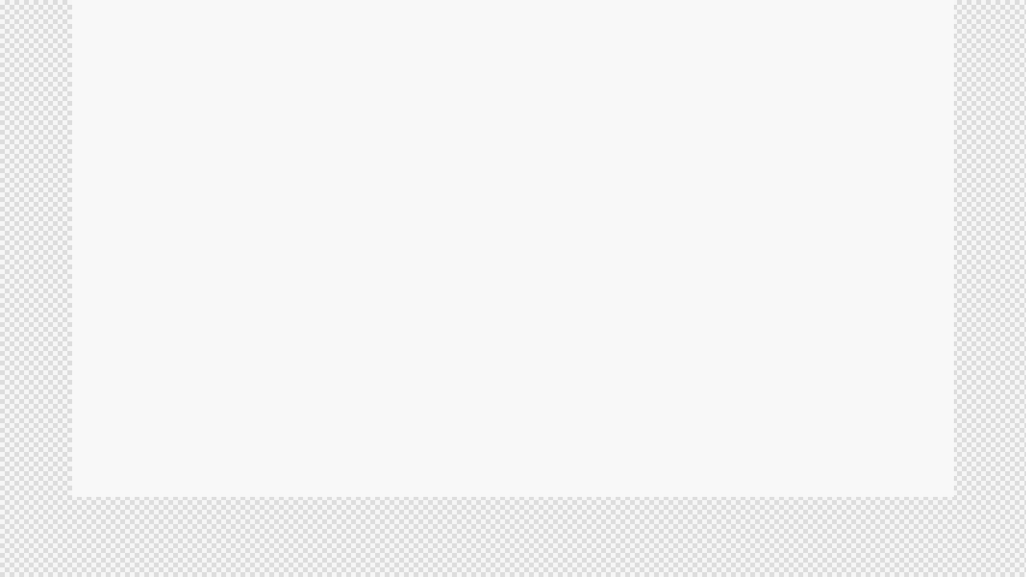

--- FILE ---
content_type: text/css
request_url: https://www.cfi-info.com/wp-content/themes/legrand/skins/default/css/__custom.css
body_size: 54741
content:
/* ATTENTION! This file was generated automatically! Don&#039;t change it!!!
----------------------------------------------------------------------- */
:root{--theme-var-page_width:1290px;--theme-var-page_boxed_extra:60px;--theme-var-page_fullwide_max:1920px;--theme-var-page_fullwide_extra:60px;--theme-var-sidebar_width:410px;--theme-var-grid_gap:30px;--theme-var-rad:0px;--theme-var-sidebar_proportional:1;--theme-var-rad_koef:0;--theme-var-sidebar_prc:0.31782945736434;--theme-var-sidebar_gap_prc:0.031007751937984;--theme-var-sidebar_gap_width:40px}:root{--theme-font-p_font-family:"DM Sans",sans-serif;--theme-font-p_font-size:1rem;--theme-font-p_line-height:1.647em;--theme-font-p_font-weight:400;--theme-font-p_font-style:normal;--theme-font-p_text-decoration:inherit;--theme-font-p_text-transform:none;--theme-font-p_letter-spacing:0px;--theme-font-p_margin-top:0em;--theme-font-p_margin-bottom:1.57em;--theme-font-post_font-family:inherit;--theme-font-post_font-size:inherit;--theme-font-post_line-height:inherit;--theme-font-post_font-weight:inherit;--theme-font-post_font-style:inherit;--theme-font-post_text-decoration:inherit;--theme-font-post_text-transform:inherit;--theme-font-post_letter-spacing:inherit;--theme-font-post_margin-top:inherit;--theme-font-post_margin-bottom:inherit;--theme-font-h1_font-family:"DM Sans",sans-serif;--theme-font-h1_font-size:3.353rem;--theme-font-h1_line-height:1em;--theme-font-h1_font-weight:700;--theme-font-h1_font-style:normal;--theme-font-h1_text-decoration:none;--theme-font-h1_text-transform:none;--theme-font-h1_letter-spacing:-1.8px;--theme-font-h1_margin-top:1.12em;--theme-font-h1_margin-bottom:0.4em;--theme-font-h2_font-family:"DM Sans",sans-serif;--theme-font-h2_font-size:2.765rem;--theme-font-h2_line-height:1.021em;--theme-font-h2_font-weight:700;--theme-font-h2_font-style:normal;--theme-font-h2_text-decoration:none;--theme-font-h2_text-transform:none;--theme-font-h2_letter-spacing:-1.4px;--theme-font-h2_margin-top:0.79em;--theme-font-h2_margin-bottom:0.45em;--theme-font-h3_font-family:"DM Sans",sans-serif;--theme-font-h3_font-size:2.059rem;--theme-font-h3_line-height:1.086em;--theme-font-h3_font-weight:700;--theme-font-h3_font-style:normal;--theme-font-h3_text-decoration:none;--theme-font-h3_text-transform:none;--theme-font-h3_letter-spacing:-1px;--theme-font-h3_margin-top:1.15em;--theme-font-h3_margin-bottom:0.63em;--theme-font-h4_font-family:"DM Sans",sans-serif;--theme-font-h4_font-size:1.647rem;--theme-font-h4_line-height:1.214em;--theme-font-h4_font-weight:700;--theme-font-h4_font-style:normal;--theme-font-h4_text-decoration:none;--theme-font-h4_text-transform:none;--theme-font-h4_letter-spacing:-0.5px;--theme-font-h4_margin-top:1.44em;--theme-font-h4_margin-bottom:0.62em;--theme-font-h5_font-family:"DM Sans",sans-serif;--theme-font-h5_font-size:1.412rem;--theme-font-h5_line-height:1.208em;--theme-font-h5_font-weight:700;--theme-font-h5_font-style:normal;--theme-font-h5_text-decoration:none;--theme-font-h5_text-transform:none;--theme-font-h5_letter-spacing:-0.5px;--theme-font-h5_margin-top:1.55em;--theme-font-h5_margin-bottom:0.8em;--theme-font-h6_font-family:"DM Sans",sans-serif;--theme-font-h6_font-size:1.118rem;--theme-font-h6_line-height:1.474em;--theme-font-h6_font-weight:700;--theme-font-h6_font-style:normal;--theme-font-h6_text-decoration:none;--theme-font-h6_text-transform:none;--theme-font-h6_letter-spacing:-0.6px;--theme-font-h6_margin-top:1.75em;--theme-font-h6_margin-bottom:1.1em;--theme-font-logo_font-family:"DM Sans",sans-serif;--theme-font-logo_font-size:1.7rem;--theme-font-logo_line-height:1.25em;--theme-font-logo_font-weight:700;--theme-font-logo_font-style:normal;--theme-font-logo_text-decoration:none;--theme-font-logo_text-transform:none;--theme-font-logo_letter-spacing:0px;--theme-font-logo_margin-top:inherit;--theme-font-logo_margin-bottom:inherit;--theme-font-button_font-family:"DM Sans",sans-serif;--theme-font-button_font-size:15px;--theme-font-button_line-height:21px;--theme-font-button_font-weight:700;--theme-font-button_font-style:normal;--theme-font-button_text-decoration:none;--theme-font-button_text-transform:none;--theme-font-button_letter-spacing:0px;--theme-font-button_margin-top:inherit;--theme-font-button_margin-bottom:inherit;--theme-font-input_font-family:inherit;--theme-font-input_font-size:16px;--theme-font-input_line-height:1.5em;--theme-font-input_font-weight:400;--theme-font-input_font-style:normal;--theme-font-input_text-decoration:none;--theme-font-input_text-transform:none;--theme-font-input_letter-spacing:0.1px;--theme-font-input_margin-top:inherit;--theme-font-input_margin-bottom:inherit;--theme-font-info_font-family:inherit;--theme-font-info_font-size:13px;--theme-font-info_line-height:1.5em;--theme-font-info_font-weight:400;--theme-font-info_font-style:normal;--theme-font-info_text-decoration:none;--theme-font-info_text-transform:none;--theme-font-info_letter-spacing:0px;--theme-font-info_margin-top:0.4em;--theme-font-info_margin-bottom:inherit;--theme-font-menu_font-family:"DM Sans",sans-serif;--theme-font-menu_font-size:16px;--theme-font-menu_line-height:1.5em;--theme-font-menu_font-weight:500;--theme-font-menu_font-style:normal;--theme-font-menu_text-decoration:none;--theme-font-menu_text-transform:none;--theme-font-menu_letter-spacing:0px;--theme-font-menu_margin-top:inherit;--theme-font-menu_margin-bottom:inherit;--theme-font-submenu_font-family:"DM Sans",sans-serif;--theme-font-submenu_font-size:15px;--theme-font-submenu_line-height:1.5em;--theme-font-submenu_font-weight:400;--theme-font-submenu_font-style:normal;--theme-font-submenu_text-decoration:none;--theme-font-submenu_text-transform:none;--theme-font-submenu_letter-spacing:0px;--theme-font-submenu_margin-top:inherit;--theme-font-submenu_margin-bottom:inherit;--theme-font-other_font-family:"DM Sans",sans-serif;--theme-font-other_font-size:inherit;--theme-font-other_line-height:inherit;--theme-font-other_font-weight:inherit;--theme-font-other_font-style:inherit;--theme-font-other_text-decoration:inherit;--theme-font-other_text-transform:inherit;--theme-font-other_letter-spacing:inherit;--theme-font-other_margin-top:inherit;--theme-font-other_margin-bottom:inherit}body{font-family:"DM Sans",sans-serif;font-size:1rem;font-weight:400;font-style:normal;line-height:1.647em;text-transform:none;letter-spacing:0px}p,ul,ol,dl,blockquote,address,.wp-block-button,.wp-block-cover,.wp-block-image,.wp-block-video,.wp-block-search,.wp-block-archives,.wp-block-archives-dropdown,.wp-block-categories,.wp-block-calendar,.wp-block-media-text{margin-top:0em;margin-bottom:1.57em}p[style*="font-size"],.has-small-font-size,.has-normal-font-size,.has-medium-font-size{line-height:1.647em}h1,.front_page_section_caption{font-family:"DM Sans",sans-serif;font-size:3.353rem;font-weight:700;font-style:normal;line-height:1em;text-decoration:none;text-transform:none;letter-spacing:-1.8px;margin-top:1.12em;margin-bottom:0.4em}h2{font-family:"DM Sans",sans-serif;font-size:2.765rem;font-weight:700;font-style:normal;line-height:1.021em;text-decoration:none;text-transform:none;letter-spacing:-1.4px;margin-top:0.79em;margin-bottom:0.45em}h3{font-family:"DM Sans",sans-serif;font-size:2.059rem;font-weight:700;font-style:normal;line-height:1.086em;text-decoration:none;text-transform:none;letter-spacing:-1px;margin-top:1.15em;margin-bottom:0.63em}h4{font-family:"DM Sans",sans-serif;font-size:1.647rem;font-weight:700;font-style:normal;line-height:1.214em;text-decoration:none;text-transform:none;letter-spacing:-0.5px;margin-top:1.44em;margin-bottom:0.62em}h5{font-family:"DM Sans",sans-serif;font-size:1.412rem;font-weight:700;font-style:normal;line-height:1.208em;text-decoration:none;text-transform:none;letter-spacing:-0.5px;margin-top:1.55em;margin-bottom:0.8em}h6{font-family:"DM Sans",sans-serif;font-size:1.118rem;font-weight:700;font-style:normal;line-height:1.474em;text-decoration:none;text-transform:none;letter-spacing:-0.6px;margin-top:1.75em;margin-bottom:1.1em}input[type="text"],input[type="number"],input[type="email"],input[type="url"],input[type="tel"],input[type="search"],input[type="password"],textarea,textarea.wp-editor-area,.select_container,select,.select_container select{font-size:16px;font-weight:400;font-style:normal;line-height:1.5em;text-decoration:none;text-transform:none;letter-spacing:0.1px}.sc_item_pagination_load_more .nav-links,.nav-links-more .nav-load-more,.nav-links-more .woocommerce-load-more,.woocommerce-links-more .woocommerce-load-more,.sidebar_small_screen_above .sidebar_control,.trx_addons_popup_form_field_submit .submit_button,.simple_text_link,.show_comments_single .show_comments_button,form button:not(.components-button),input[type="button"],input[type="reset"],input[type="submit"],.theme_button,.sc_layouts_row .sc_button,.sc_portfolio_preview_show .post_readmore,.wp-block-button__link,.post_item .more-link,div.esg-filter-wrapper .esg-filterbutton>span,.mptt-navigation-tabs li a,.legrand_tabs .legrand_tabs_titles li a{font-family:"DM Sans",sans-serif;font-size:15px;font-weight:700;font-style:normal;line-height:21px;text-decoration:none;text-transform:none;letter-spacing:0px}.adp-popup-type-notification-bar .adp-popup-button,.adp-popup-type-notification-box .adp-popup-button,#sb_instagram[data-shortcode-atts*="feedOne"] .sbi_follow_btn a,#sb_instagram.feedOne .sbi_follow_btn a,.post-more-link,.nav-links-old,.latepoint-book-button,.round-square-2 .elementor-button{font-family:"DM Sans",sans-serif}.top_panel .slider_engine_revo .slide_title{font-family:"DM Sans",sans-serif}blockquote{font-family:"DM Sans",sans-serif}.sc_layouts_menu_nav>li[class*="columns-"] li.menu-item-has-children>a,.sc_layouts_menu_nav li.menu-collapse li[class*="columns-"] li.menu-item-has-children>a,.sticky_socials_wrap.sticky_socials_modern .social_item .social_name,.search_modern .search_wrap .search_field,.search_style_fullscreen.search_opened .search_field,.comments_list_wrap .comment_reply,.author_info .author_label,.nav-links-single .nav-links .nav-arrow-label,.post_item_single .post_tags_single a,.sc_layouts_row_type_compact .sc_layouts_item_details,.post_meta_item.post_categories,div.esg-filters,.woocommerce nav.woocommerce-pagination ul,.comments_pagination,.nav-links,.page_links,.wp-playlist.wp-audio-playlist .wp-playlist-tracks,.wp-playlist.wp-audio-playlist .wp-playlist-item-title,.mejs-container *,.format-audio .post_featured .post_audio_author,.single-format-audio .post_featured .post_audio_author,.sc_layouts_blog_item_featured .post_featured .post_audio_author,#powerTip .box_view_html,.widget_product_tag_cloud,.widget_tag_cloud,.wp-block-tag-cloud,.custom-html-widget .extra_item,.post_meta_item.post_author,.post_info_item.post_info_posted_by,.post_info_item.post_categories,table th,mark,ins,.logo_text,.theme_button_close_text,.post_price.price,.theme_scroll_down,.post_meta_item .post_sponsored_label,.latepoint-lightbox-w h1,.latepoint-lightbox-w h2,.latepoint-lightbox-w h3,.latepoint-lightbox-w h4,.latepoint-lightbox-w h5,.latepoint-lightbox-w h6,.has-drop-cap:not(:focus):first-letter,.widget_calendar caption,.wp-block-calendar caption,.sc_layouts_title .breadcrumbs,blockquote>cite,blockquote>p>cite,blockquote>.wp-block-pullquote__citation,.wp-block-quote .wp-block-quote__citation{font-family:"DM Sans",sans-serif}.post_meta{font-size:13px;font-weight:400;font-style:normal;line-height:1.5em;text-decoration:none;text-transform:none;letter-spacing:0px;margin-top:0.4em}.post-date,.rss-date,.post_date,.post_meta_item,.post_meta .vc_inline-link,.comments_list_wrap .comment_date,.comments_list_wrap .comment_time,.comments_list_wrap .comment_counters,.top_panel .slider_engine_revo .slide_subtitle,.logo_slogan,.trx_addons_audio_player .audio_author,.post_item_single .post_content .post_meta,.author_bio .author_link,.comments_list_wrap .comment_posted,.comments_list_wrap .comment_reply{}.wpgdprc,option,fieldset legend,figure figcaption,.wp-caption .wp-caption-text,.wp-caption .wp-caption-dd,.wp-caption-overlay .wp-caption .wp-caption-text,.wp-caption-overlay .wp-caption .wp-caption-dd,.wp-playlist.wp-audio-playlist .wp-playlist-tracks .wp-playlist-item-artist,.backstage-customizer-access-wrapper .backstage-customizer-access-button,.latepoint-w,.search_wrap .search_results .post_meta_item{font-family:"DM Sans",sans-serif}.logo_text{font-family:"DM Sans",sans-serif;font-size:1.7rem;font-weight:700;font-style:normal;line-height:1.25em;text-decoration:none;text-transform:none;letter-spacing:0px}.logo_footer_text{font-family:"DM Sans",sans-serif}.sc_layouts_menu_dir_vertical.sc_layouts_submenu_dropdown .sc_layouts_menu_nav>li>ul{font-family:"DM Sans",sans-serif}.menu_main_nav_area>ul,.sc_layouts_menu_nav,.sc_layouts_menu_dir_vertical .sc_layouts_menu_nav{font-family:"DM Sans",sans-serif;font-size:16px;line-height:1.5em}.menu_main_nav>li>a,.sc_layouts_menu_nav>li>a{font-weight:500;font-style:normal;text-decoration:none;text-transform:none;letter-spacing:0px}.sc_layouts_menu_nav>li.current-menu-item>a,.sc_layouts_menu_nav>li.current-menu-parent>a,.sc_layouts_menu_nav>li.current-menu-ancestor>a,.menu_main_nav>li[class*="current-menu-"]>a .sc_layouts_menu_item_description,.sc_layouts_menu_nav>li[class*="current-menu-"]>a .sc_layouts_menu_item_description{font-weight:500}.menu_main_nav>li>ul,.sc_layouts_menu_nav>li>ul,.sc_layouts_menu_popup .sc_layouts_menu_nav{font-family:"DM Sans",sans-serif;font-size:15px;line-height:1.5em}.menu_main_nav>li ul>li>a,.sc_layouts_menu_nav>li ul>li>a,.sc_layouts_menu_popup .sc_layouts_menu_nav>li>a{font-weight:400;font-style:normal;text-decoration:none;text-transform:none;letter-spacing:0px}.sc_layouts_panel_menu .sc_layouts_menu_dir_horizontal .sc_layouts_menu_nav>ul,.sc_layouts_panel_menu .sc_layouts_menu_dir_vertical.sc_layouts_submenu_dropdown>ul,.menu_mobile .menu_mobile_nav_area>ul{font-family:"DM Sans",sans-serif}.sc_layouts_panel_menu .sc_layouts_menu_dir_horizontal .sc_layouts_menu_nav>li>ul,.sc_layouts_panel_menu .sc_layouts_menu_dir_vertical.sc_layouts_submenu_dropdown>ul>li ul,.menu_mobile .menu_mobile_nav_area>ul>li ul{font-family:"DM Sans",sans-serif}[class*="trx_addons_title_with_link"],.sc_price_item_price .sc_price_item_price_after,.sc_price_item .sc_price_item_subtitle,.sc_dishes_compact .sc_services_item_title,.sc_services_iconed .sc_services_item_title,.sc_services .sc_services_item_subtitle,.sc_testimonials_item_author_subtitle,.sc_icons_plain .sc_icons_item:not(.sc_icons_item_linked) .sc_icons_item_link,.sc_hotspot_item_popup .sc_hotspot_item_subtitle .post_meta_item{font-family:"DM Sans",sans-serif}.sc_testimonials_bred .sc_testimonials_item_content,.sc_testimonials_decoration .sc_testimonials_item_content,.sc_testimonials_alter2 .sc_testimonials_item_content,.sc_testimonials_alter .sc_testimonials_item_content,.sc_testimonials_fashion .sc_testimonials_item_content,.sc_testimonials_creative .sc_testimonials_item_content,.sc_testimonials_accent2 .sc_testimonials_item_content,.sc_testimonials_accent .sc_testimonials_item_content,.sc_testimonials_hover .sc_testimonials_item_content,.sc_testimonials_common .sc_testimonials_item_content,.sc_testimonials_list .sc_testimonials_item_content,.sc_testimonials_light .sc_testimonials_item_content,.sc_testimonials_extra .sc_testimonials_item_content,.sc_testimonials_plain .sc_testimonials_item_content,.sc_testimonials_simple .sc_testimonials_item_content,.sc_testimonials_default .sc_testimonials_item_content{font-family:"DM Sans",sans-serif}.widget .trx_addons_tabs .trx_addons_tabs_titles li,.trx_addons_video_list_controller_wrap .trx_addons_video_list_subtitle,.trx_addons_video_list_controller_wrap .trx_addons_video_list_image_label,.trx_addons_audio_wrap .trx_addons_audio_navigation,.services_page_tabs.trx_addons_tabs .trx_addons_tabs_titles li>a,.sc_events_item_price,.sc_events_item_date_day,.sc_events_item_meta_locality,.tabs_style_2.elementor-widget-tabs .elementor-tab-title,.trx_addons_list_parameters,.sc_events_item_more_link,.sc_events_item_meta_categories a,.scroll_to_top_style_modern,.categories_list .categories_link_more,.sc_blogger_default.sc_blogger_default_classic_time_2 .post_meta.sc_blogger_item_meta.post_meta_date,.sc_blogger_default.sc_blogger_default_classic_time .post_meta.sc_blogger_item_meta.post_meta_date,.team_member_brief_info_details .team_member_details_phone .team_member_details_value,.sc_socials.sc_socials_icons_names .social_item .social_name,.services_single .services_page_featured .sc_services_item_price,.sc_services .sc_services_item_price,.sc_services .sc_services_item_number,.audio_now_playing,.sc_testimonials_modern .sc_testimonials_item_content strong,.sc_testimonials_classic .sc_testimonials_item_content,.social_item.social_item_type_names .social_name,.trx_addons_message_box,.sc_countdown .sc_countdown_label,.sc_countdown_default .sc_countdown_digits,.sc_countdown_default .sc_countdown_separator,.sc_price_simple .sc_price_item_details,.toc_menu_item .toc_menu_description,.sc_recent_news .post_item .post_footer .post_meta .post_meta_item,.sc_item_subtitle,.sc_icons_item_title,.sc_price_item_title,.sc_price_item_price,.sc_courses_default .sc_courses_item_price,.sc_courses_default .trx_addons_hover_content .trx_addons_hover_links a,.sc_events_classic .sc_events_item_price,.sc_events_classic .trx_addons_hover_content .trx_addons_hover_links a,.sc_promo_modern .sc_promo_link2 span+span,.sc_skills_counter .sc_skills_total,.sc_skills_counter_alter .sc_skills_total,.sc_skills_counter_extra .sc_skills_total,.sc_skills_counter_modern .sc_skills_total,.sc_skills_counter_simple .sc_skills_total,.sc_skills_pie.sc_skills_compact_off .sc_skills_total,.sc_skills_counter_alter .sc_skills_item_title,.sc_skills_counter_extra .sc_skills_item_title,.sc_skills_counter_modern .sc_skills_item_title,.sc_skills_counter_simple .sc_skills_item_title,.sc_skills_pie.sc_skills_compact_off .sc_skills_item_title,.sc_icons_number .sc_icons_item_number,.slider_container .slide_info.slide_info_large .slide_title,.slider_style_modern .slider_controls_label span + span,.slider_pagination_wrap,.sc_slider_controller_info,.trx_addons_dropcap,.sc_hotspot_item_price{font-family:"DM Sans",sans-serif}.sc_recent_news .post_item .post_meta,.sc_courses_default .sc_courses_item_date,.courses_single .courses_page_meta,.sc_events_classic .sc_events_item_date,.sc_promo_modern .sc_promo_link2 span,.sc_skills_counter .sc_skills_item_title,.slider_style_modern .slider_controls_label span,.slider_titles_outside_wrap .slide_cats,.slider_titles_outside_wrap .slide_subtitle,.sc_slider_controller_item_info_date,.sc_testimonials_item_author_title,.sc_testimonials_item_content:before{}.slider_outer_wrap .sc_slider_controller .sc_slider_controller_item_info_date{font-size:13px;font-weight:400;font-style:normal;line-height:1.5em;text-decoration:none;text-transform:none;letter-spacing:0px}.sc_button:not(.sc_button_simple),.sc_button.sc_button_simple,.sc_form button{font-family:"DM Sans",sans-serif;font-size:15px;font-weight:700;font-style:normal;line-height:21px;text-decoration:none;text-transform:none;letter-spacing:0px}.sc_icons .sc_icons_item_more_link,.sc_services .sc_services_item_more_link,.sc_blogger	.sc_blogger_item_button .item_more_link,.sc_promo_modern .sc_promo_link2{font-family:"DM Sans",sans-serif}.sc_portfolio.sc_portfolio_band .sc_portfolio_item .post_content_wrap .post_meta .post_categories{font-family:"DM Sans",sans-serif}.sc_icons_plain .sc_icons_item .sc_icons_item_more_link,.sc_blogger_portestate .sc_blogger_item .sc_blogger_item_content .sc_blogger_item_meta .post_categories,.slider_pagination_style_title.sc_slider_controls_light .slider_pagination_wrap .slider_pagination_bullet,.sc_title_default h5.sc_item_title_tag + .sc_title_subtitle,.sc_portfolio.sc_portfolio_simple .sc_portfolio_item .post_content_wrap .post_meta .post_categories,.sc_portfolio.sc_portfolio_default .sc_portfolio_item .post_featured .post_info .post_meta .post_categories,.sc_style_toggle .sc_blogger .sc_item_filters_wrap .sc_item_filters .sc_item_filters_header .sc_item_filters_subtitle,.sc_portfolio .sc_portfolio_item .post_meta .post_meta_item,.sc_blogger_lay_portfolio_grid .sc_blogger_item .post_meta .post_categories,.sc_blogger_lay_portfolio .sc_blogger_item .post_meta .post_categories{font-family:"DM Sans",sans-serif}.elementor-widget-progress .elementor-title,.elementor-widget-progress .elementor-progress-percentage,.elementor-widget-toggle .elementor-toggle-title,.elementor-widget-tabs .elementor-tab-title,.custom_icon_btn.elementor-widget-button .elementor-button .elementor-button-text,.elementor-widget-counter .elementor-counter-number-wrapper,.elementor-widget-counter .elementor-counter-title{font-family:"DM Sans",sans-serif}.elementor-widget-icon-box .elementor-widget-container .elementor-icon-box-title small{font-family:"DM Sans",sans-serif}body.edit-post-visual-editor{font-family:"DM Sans",sans-serif !important;font-size:1rem;font-weight:400;font-style:normal;line-height:1.647em;text-transform:none;letter-spacing:0px}.editor-post-title__block .editor-post-title__input{font-family:"DM Sans",sans-serif;font-size:3.353rem;font-weight:700;font-style:normal}.block-editor-block-list__block{margin-top:0em;margin-bottom:1.57em}.woocommerce-form-login label.woocommerce-form-login__rememberme,.woocommerce-checkout-payment .wpgdprc-checkbox label,.woocommerce ul.products li.product .post_header .post_tags,#add_payment_method #payment div.payment_box,.woocommerce-cart #payment div.payment_box,.woocommerce-checkout #payment div.payment_box,.woocommerce div.product .product_meta span>a,.woocommerce div.product .product_meta span>span,.woocommerce .checkout table.shop_table .product-name .variation,.woocommerce .shop_table.order_details td.product-name .variation,.woocommerce-checkout-payment .checkbox .woocommerce-terms-and-conditions-checkbox-text{font-family:"DM Sans",sans-serif}.woocommerce-grouped-product-list-item__label,.woocommerce-grouped-product-list-item__price,.woocommerce #review_form #respond #reply-title,.tinv-wishlist th,.tinv-wishlist td,.tinv-wishlist td *,.woocommerce-error,.woocommerce-info,.woocommerce-message,.shop_table_checkout_review table,form.woocommerce-checkout label,.woocommerce_status_bar,.woocommerce .cart-collaterals span.amount,.woocommerce .comment-form .comment-form-comment label,.woocommerce .comment-form .comment-form-rating label,.woocommerce .comment-form .comment-form-author label,.woocommerce .comment-form .comment-form-email label,.woocommerce div.product .woocommerce-tabs ul.tabs li a,.woocommerce #content div.product .woocommerce-tabs ul.tabs li a,.woocommerce-page div.product .woocommerce-tabs ul.tabs li a,.woocommerce-page #content div.product .woocommerce-tabs ul.tabs li a,.woocommerce .product_meta span,.woocommerce div.product form.cart .variations .label,.woocommerce.widget_shopping_cart .total,.woocommerce-page.widget_shopping_cart .total,.woocommerce .widget_shopping_cart .total,.woocommerce-page .widget_shopping_cart .total,.woocommerce.widget_shopping_cart .quantity,.woocommerce-page.widget_shopping_cart .quantity,.woocommerce .widget_shopping_cart .quantity,.woocommerce-page .widget_shopping_cart .quantity,.woocommerce ul.cart_list li>.amount,.woocommerce-page ul.cart_list li>.amount,.woocommerce ul.product_list_widget li>.amount,.woocommerce-page ul.product_list_widget li>.amount,.woocommerce ul.cart_list li span .amount,.woocommerce-page ul.cart_list li span .amount,.woocommerce ul.product_list_widget li span .amount,.woocommerce-page ul.product_list_widget li span .amount,.woocommerce ul.cart_list li ins .amount,.woocommerce-page ul.cart_list li ins .amount,.woocommerce ul.product_list_widget li ins .amount,.woocommerce-page ul.product_list_widget li ins .amount,.woocommerce ul.products li.product .outofstock_label,.woocommerce ul.cart_list li a,.woocommerce-page ul.cart_list li a,.woocommerce ul.product_list_widget li a,.woocommerce-page ul.product_list_widget li a,.woocommerce ul.products li.product .onsale,.woocommerce-page ul.products li.product .onsale,.woocommerce ul.products li.product .price,.woocommerce-page ul.products li.product .price,.woocommerce ul.products li.product .post_header,.woocommerce-page ul.products li.product .post_header,.single-product div.product .woocommerce-tabs .wc-tabs li a,.woocommerce .shop_table th,.woocommerce span.onsale,.woocommerce div.product p.price,.woocommerce div.product span.price,.woocommerce div.product .summary .stock,.woocommerce #reviews #comments ol.commentlist li .comment-text p.meta strong,.woocommerce-page #reviews #comments ol.commentlist li .comment-text p.meta strong,.woocommerce table.cart td.product-name a,.woocommerce-page table.cart td.product-name a,.woocommerce #content table.cart td.product-name a,.woocommerce-page #content table.cart td.product-name a,.woocommerce .checkout table.shop_table .product-name,.woocommerce .shop_table.order_details td.product-name,.woocommerce .order_details li strong,.woocommerce-MyAccount-navigation,.woocommerce-MyAccount-content .woocommerce-Address-title a,.woocommerce .woocommerce-cart-form table.shop_table tbody span.amount,.woocommerce .woocommerce-cart-form table.shop_table tbody span.amount .woocommerce-Price-currencySymbol,.woocommerce .woocommerce-cart-form table.shop_table tbody .product-price span.amount,.trx_addons_woocommerce_search .sc_form_field_title_caption,.woocommerce table.shop_table_responsive tr td td:before,.woocommerce-page table.shop_table_responsive tr td td:before{font-family:"DM Sans",sans-serif}.woocommerce ul.products li.product .post_data .add_to_cart_wrap .added_to_cart,.woocommerce-page ul.products li.product .post_data .add_to_cart_wrap .added_to_cart,.woocommerce #btn-buy,.tinv-wishlist .tinvwl_added_to_wishlist.tinv-modal button,.woocommerce ul.products li.product .button,.woocommerce div.product form.cart .button,.woocommerce #review_form #respond p.form-submit input[type="submit"],.woocommerce-page #review_form #respond p.form-submit input[type="submit"],.woocommerce table.my_account_orders .order-actions .button,.woocommerce .button,.woocommerce-page .button,.woocommerce a.button,.woocommerce button.button,.woocommerce input.button,.woocommerce #respond input#submit,.woocommerce .hidden-title-form a.hide-title-form,.woocommerce input[type="button"],.woocommerce-page input[type="button"],.woocommerce input[type="submit"],.woocommerce-page input[type="submit"]{font-family:"DM Sans",sans-serif;font-size:15px;font-weight:700;font-style:normal;line-height:21px;text-decoration:none;text-transform:none;letter-spacing:0px}.woocommerce button.button *,.post_featured.hover_shop .bottom-info>div>a,.woocommerce ul.products.products_style_simple li.product .post_data .add_to_cart_wrap .added_to_cart,.woocommerce ul.products.products_style_simple li.product .post_data .add_to_cart_wrap .button{font-family:"DM Sans",sans-serif}.woocommerce-input-wrapper,.woocommerce table.cart td.actions .coupon .input-text,.woocommerce #content table.cart td.actions .coupon .input-text,.woocommerce-page table.cart td.actions .coupon .input-text,.woocommerce-page #content table.cart td.actions .coupon .input-text{font-size:16px;font-weight:400;font-style:normal;line-height:1.5em;text-decoration:none;text-transform:none;letter-spacing:0.1px}.woocommerce ul.products li.product .post_header .post_tags,.woocommerce div.product form.cart .reset_variations,.woocommerce #reviews #comments ol.commentlist li .comment-text p.meta time,.woocommerce-page #reviews #comments ol.commentlist li .comment-text p.meta time{}.tinv-wishlist td .tinvwl-input-group select,.tinv-wishlist td .tinvwl-input-group select *{font-family:"DM Sans",sans-serif}body #booked-profile-page .appt-block .booked-cal-buttons.addeventatc .google-cal-button,body #booked-profile-page .booked-profile-appt-list .appt-block .booked-cal-buttons a,body #booked-profile-page .appt-block .booked-cal-buttons .google-cal-button,.booked-calendar-wrap .booked-appt-list .timeslot .timeslot-people button,body #booked-profile-page input[type="submit"],body #booked-profile-page button,body .booked-list-view input[type="submit"],body .booked-list-view button,body .booked-calendar input[type="submit"],body .booked-calendar button,body .booked-modal input[type="submit"],body .booked-modal button{font-family:"DM Sans",sans-serif;font-size:15px;font-weight:700;font-style:normal;line-height:21px;text-decoration:none;text-transform:none;letter-spacing:0px}body #booked-page-form input[type="text"],body #booked-page-form input[type="password"],body #booked-page-form input[type="email"],body #booked-page-form textarea{font-size:16px;font-weight:400;font-style:normal;line-height:1.5em;text-decoration:none;text-transform:none;letter-spacing:0.1px}body #profile-login label,#profile-register label,#profile-forgot label,body #profile-edit #booked-page-form label,body #booked-profile-page .booked-tabs li a,body .booked-form .field label.field-label,body .booked-modal .bm-window p.appointment-title,body .booked-modal .bm-window p.calendar-name,body .booked-modal .bm-window p small,body #booked-profile-page .booked-profile-appt-list .appt-block .status-block,#ui-datepicker-div.booked_custom_date_picker .ui-datepicker-header .ui-datepicker-title,body div.booked-calendar-wrap.large .bc-body .date .number,body div.booked-calendar .bc-head,.booked-appt-list .timeslot .timeslot-time .timeslot-title,.booked-appt-list .timeslot .timeslot-time .timeslot-range{font-family:"DM Sans",sans-serif}body .booked-modal .bm-window p{font-family:"DM Sans",sans-serif}.wpcf7 span.wpcf7-not-valid-tip,div.wpcf7-response-output{font-family:"DM Sans",sans-serif}.scheme_default,body.scheme_default{--theme-color-bg_color:#F8F8F8;--theme-color-bd_color:#E2E2E2;--theme-color-text:#656565;--theme-color-text_light:#909090;--theme-color-text_dark:#3A3A3A;--theme-color-text_link:#5271ff;--theme-color-text_hover:#1641ff;--theme-color-text_link2:#1996CD;--theme-color-text_hover2:#12709A;--theme-color-text_link3:#917E67;--theme-color-text_hover3:#776753;--theme-color-alter_bg_color:#ffffff;--theme-color-alter_bg_hover:#F8F8F8;--theme-color-alter_bd_color:#E2E2E2;--theme-color-alter_bd_hover:#C4C4C4;--theme-color-alter_text:#656565;--theme-color-alter_light:#909090;--theme-color-alter_dark:#3A3A3A;--theme-color-alter_link:#5271ff;--theme-color-alter_hover:#5271ff;--theme-color-alter_link2:#1996CD;--theme-color-alter_hover2:#12709A;--theme-color-alter_link3:#917E67;--theme-color-alter_hover3:#776753;--theme-color-extra_bg_color:#000912;--theme-color-extra_bg_hover:#121A1D;--theme-color-extra_bd_color:#333537;--theme-color-extra_bd_hover:#3A3D40;--theme-color-extra_text:#909396;--theme-color-extra_light:#afafaf;--theme-color-extra_dark:#ffffff;--theme-color-extra_link:#5255ff;--theme-color-extra_hover:#5255ff;--theme-color-extra_link2:#5271ff;--theme-color-extra_hover2:#5271ff;--theme-color-extra_link3:#5271ff;--theme-color-extra_hover3:#5271ff;--theme-color-input_bg_color:transparent;--theme-color-input_bg_hover:transparent;--theme-color-input_bd_color:#E2E2E2;--theme-color-input_bd_hover:#3A3A3A;--theme-color-input_text:#656565;--theme-color-input_light:#909090;--theme-color-input_dark:#3A3A3A;--theme-color-inverse_bd_color:#67bcc1;--theme-color-inverse_bd_hover:#5aa4a9;--theme-color-inverse_text:#1d1d1d;--theme-color-inverse_light:#333333;--theme-color-inverse_dark:#3A3A3A;--theme-color-inverse_link:#ffffff;--theme-color-inverse_hover:#ffffff;--theme-color-bg_color_0:rgba(248,248,248,0);--theme-color-bg_color_02:rgba(248,248,248,0.2);--theme-color-bg_color_07:rgba(248,248,248,0.7);--theme-color-bg_color_08:rgba(248,248,248,0.8);--theme-color-bg_color_09:rgba(248,248,248,0.9);--theme-color-alter_bg_color_07:rgba(255,255,255,0.7);--theme-color-alter_bg_color_04:rgba(255,255,255,0.4);--theme-color-alter_bg_color_00:rgba(255,255,255,0);--theme-color-alter_bg_color_02:rgba(255,255,255,0.2);--theme-color-alter_bd_color_02:rgba(226,226,226,0.2);--theme-color-alter_dark_015:rgba(58,58,58,0.15);--theme-color-alter_dark_02:rgba(58,58,58,0.2);--theme-color-alter_dark_05:rgba(58,58,58,0.5);--theme-color-alter_dark_08:rgba(58,58,58,0.8);--theme-color-alter_link_02:rgba(82,113,255,0.2);--theme-color-alter_link_07:rgba(82,113,255,0.7);--theme-color-extra_bg_color_05:rgba(0,9,18,0.5);--theme-color-extra_bg_color_07:rgba(0,9,18,0.7);--theme-color-extra_link_02:rgba(82,85,255,0.2);--theme-color-extra_link_07:rgba(82,85,255,0.7);--theme-color-text_dark_003:rgba(58,58,58,0.03);--theme-color-text_dark_005:rgba(58,58,58,0.05);--theme-color-text_dark_008:rgba(58,58,58,0.08);--theme-color-text_dark_015:rgba(58,58,58,0.15);--theme-color-text_dark_02:rgba(58,58,58,0.2);--theme-color-text_dark_03:rgba(58,58,58,0.3);--theme-color-text_dark_05:rgba(58,58,58,0.5);--theme-color-text_dark_07:rgba(58,58,58,0.7);--theme-color-text_dark_08:rgba(58,58,58,0.8);--theme-color-text_link_007:rgba(82,113,255,0.07);--theme-color-text_link_02:rgba(82,113,255,0.2);--theme-color-text_link_03:rgba(82,113,255,0.3);--theme-color-text_link_04:rgba(82,113,255,0.4);--theme-color-text_link_07:rgba(82,113,255,0.7);--theme-color-text_link2_08:rgba(25,150,205,0.8);--theme-color-text_link2_007:rgba(25,150,205,0.07);--theme-color-text_link2_02:rgba(25,150,205,0.2);--theme-color-text_link2_03:rgba(25,150,205,0.3);--theme-color-text_link2_05:rgba(25,150,205,0.5);--theme-color-text_link3_007:rgba(145,126,103,0.07);--theme-color-text_link3_02:rgba(145,126,103,0.2);--theme-color-text_link3_03:rgba(145,126,103,0.3);--theme-color-inverse_text_03:rgba(29,29,29,0.3);--theme-color-inverse_link_08:rgba(255,255,255,0.8);--theme-color-inverse_hover_08:rgba(255,255,255,0.8);--theme-color-inverse_dark_08:rgba(58,58,58,0.8);--theme-color-text_dark_blend:#474747;--theme-color-text_link_blend:#5e76ff;--theme-color-alter_link_blend:#5e76ff}.scheme_light,body.scheme_light{--theme-color-bg_color:#ffffff;--theme-color-bd_color:#E2E2E2;--theme-color-text:#656565;--theme-color-text_light:#909090;--theme-color-text_dark:#3A3A3A;--theme-color-text_link:#71B347;--theme-color-text_hover:#558933;--theme-color-text_link2:#1996CD;--theme-color-text_hover2:#12709A;--theme-color-text_link3:#917E67;--theme-color-text_hover3:#776753;--theme-color-alter_bg_color:#F8F8F8;--theme-color-alter_bg_hover:#ffffff;--theme-color-alter_bd_color:#E2E2E2;--theme-color-alter_bd_hover:#C4C4C4;--theme-color-alter_text:#656565;--theme-color-alter_light:#909090;--theme-color-alter_dark:#3A3A3A;--theme-color-alter_link:#71B347;--theme-color-alter_hover:#558933;--theme-color-alter_link2:#1996CD;--theme-color-alter_hover2:#12709A;--theme-color-alter_link3:#917E67;--theme-color-alter_hover3:#776753;--theme-color-extra_bg_color:#000912;--theme-color-extra_bg_hover:#121A1D;--theme-color-extra_bd_color:#333537;--theme-color-extra_bd_hover:#3A3D40;--theme-color-extra_text:#909396;--theme-color-extra_light:#afafaf;--theme-color-extra_dark:#ffffff;--theme-color-extra_link:#71B347;--theme-color-extra_hover:#ffffff;--theme-color-extra_link2:#80d572;--theme-color-extra_hover2:#8be77c;--theme-color-extra_link3:#ddb837;--theme-color-extra_hover3:#eec432;--theme-color-input_bg_color:transparent;--theme-color-input_bg_hover:transparent;--theme-color-input_bd_color:#E2E2E2;--theme-color-input_bd_hover:#3A3A3A;--theme-color-input_text:#656565;--theme-color-input_light:#909090;--theme-color-input_dark:#3A3A3A;--theme-color-inverse_bd_color:#67bcc1;--theme-color-inverse_bd_hover:#5aa4a9;--theme-color-inverse_text:#1d1d1d;--theme-color-inverse_light:#333333;--theme-color-inverse_dark:#3A3A3A;--theme-color-inverse_link:#ffffff;--theme-color-inverse_hover:#ffffff;--theme-color-bg_color_0:rgba(255,255,255,0);--theme-color-bg_color_02:rgba(255,255,255,0.2);--theme-color-bg_color_07:rgba(255,255,255,0.7);--theme-color-bg_color_08:rgba(255,255,255,0.8);--theme-color-bg_color_09:rgba(255,255,255,0.9);--theme-color-alter_bg_color_07:rgba(248,248,248,0.7);--theme-color-alter_bg_color_04:rgba(248,248,248,0.4);--theme-color-alter_bg_color_00:rgba(248,248,248,0);--theme-color-alter_bg_color_02:rgba(248,248,248,0.2);--theme-color-alter_bd_color_02:rgba(226,226,226,0.2);--theme-color-alter_dark_015:rgba(58,58,58,0.15);--theme-color-alter_dark_02:rgba(58,58,58,0.2);--theme-color-alter_dark_05:rgba(58,58,58,0.5);--theme-color-alter_dark_08:rgba(58,58,58,0.8);--theme-color-alter_link_02:rgba(113,179,71,0.2);--theme-color-alter_link_07:rgba(113,179,71,0.7);--theme-color-extra_bg_color_05:rgba(0,9,18,0.5);--theme-color-extra_bg_color_07:rgba(0,9,18,0.7);--theme-color-extra_link_02:rgba(113,179,71,0.2);--theme-color-extra_link_07:rgba(113,179,71,0.7);--theme-color-text_dark_003:rgba(58,58,58,0.03);--theme-color-text_dark_005:rgba(58,58,58,0.05);--theme-color-text_dark_008:rgba(58,58,58,0.08);--theme-color-text_dark_015:rgba(58,58,58,0.15);--theme-color-text_dark_02:rgba(58,58,58,0.2);--theme-color-text_dark_03:rgba(58,58,58,0.3);--theme-color-text_dark_05:rgba(58,58,58,0.5);--theme-color-text_dark_07:rgba(58,58,58,0.7);--theme-color-text_dark_08:rgba(58,58,58,0.8);--theme-color-text_link_007:rgba(113,179,71,0.07);--theme-color-text_link_02:rgba(113,179,71,0.2);--theme-color-text_link_03:rgba(113,179,71,0.3);--theme-color-text_link_04:rgba(113,179,71,0.4);--theme-color-text_link_07:rgba(113,179,71,0.7);--theme-color-text_link2_08:rgba(25,150,205,0.8);--theme-color-text_link2_007:rgba(25,150,205,0.07);--theme-color-text_link2_02:rgba(25,150,205,0.2);--theme-color-text_link2_03:rgba(25,150,205,0.3);--theme-color-text_link2_05:rgba(25,150,205,0.5);--theme-color-text_link3_007:rgba(145,126,103,0.07);--theme-color-text_link3_02:rgba(145,126,103,0.2);--theme-color-text_link3_03:rgba(145,126,103,0.3);--theme-color-inverse_text_03:rgba(29,29,29,0.3);--theme-color-inverse_link_08:rgba(255,255,255,0.8);--theme-color-inverse_hover_08:rgba(255,255,255,0.8);--theme-color-inverse_dark_08:rgba(58,58,58,0.8);--theme-color-text_dark_blend:#474747;--theme-color-text_link_blend:#7bbf56;--theme-color-alter_link_blend:#7bbf56}.scheme_dark,body.scheme_dark{--theme-color-bg_color:#1B262C;--theme-color-bd_color:#333537;--theme-color-text:#909396;--theme-color-text_light:#ABAFB2;--theme-color-text_dark:#FFFFFF;--theme-color-text_link:#71B347;--theme-color-text_hover:#558933;--theme-color-text_link2:#1996CD;--theme-color-text_hover2:#12709A;--theme-color-text_link3:#917E67;--theme-color-text_hover3:#776753;--theme-color-alter_bg_color:#151E22;--theme-color-alter_bg_hover:#1B262C;--theme-color-alter_bd_color:#333537;--theme-color-alter_bd_hover:#3A3D40;--theme-color-alter_text:#909396;--theme-color-alter_light:#ABAFB2;--theme-color-alter_dark:#FFFFFF;--theme-color-alter_link:#71B347;--theme-color-alter_hover:#558933;--theme-color-alter_link2:#1996CD;--theme-color-alter_hover2:#12709A;--theme-color-alter_link3:#917E67;--theme-color-alter_hover3:#776753;--theme-color-extra_bg_color:#000912;--theme-color-extra_bg_hover:#121A1D;--theme-color-extra_bd_color:#333537;--theme-color-extra_bd_hover:#3A3D40;--theme-color-extra_text:#909396;--theme-color-extra_light:#909090;--theme-color-extra_dark:#FFFFFF;--theme-color-extra_link:#71B347;--theme-color-extra_hover:#FFFFFF;--theme-color-extra_link2:#80d572;--theme-color-extra_hover2:#8be77c;--theme-color-extra_link3:#ddb837;--theme-color-extra_hover3:#eec432;--theme-color-input_bg_color:#transparent;--theme-color-input_bg_hover:#transparent;--theme-color-input_bd_color:#333537;--theme-color-input_bd_hover:#333537;--theme-color-input_text:#909396;--theme-color-input_light:#ABAFB2;--theme-color-input_dark:#FFFFFF;--theme-color-inverse_bd_color:#e36650;--theme-color-inverse_bd_hover:#cb5b47;--theme-color-inverse_text:#FFFFFF;--theme-color-inverse_light:#6f6f6f;--theme-color-inverse_dark:#3A3A3A;--theme-color-inverse_link:#FFFFFF;--theme-color-inverse_hover:#3A3A3A;--theme-color-bg_color_0:rgba(27,38,44,0);--theme-color-bg_color_02:rgba(27,38,44,0.2);--theme-color-bg_color_07:rgba(27,38,44,0.7);--theme-color-bg_color_08:rgba(27,38,44,0.8);--theme-color-bg_color_09:rgba(27,38,44,0.9);--theme-color-alter_bg_color_07:rgba(21,30,34,0.7);--theme-color-alter_bg_color_04:rgba(21,30,34,0.4);--theme-color-alter_bg_color_00:rgba(21,30,34,0);--theme-color-alter_bg_color_02:rgba(21,30,34,0.2);--theme-color-alter_bd_color_02:rgba(51,53,55,0.2);--theme-color-alter_dark_015:rgba(255,255,255,0.15);--theme-color-alter_dark_02:rgba(255,255,255,0.2);--theme-color-alter_dark_05:rgba(255,255,255,0.5);--theme-color-alter_dark_08:rgba(255,255,255,0.8);--theme-color-alter_link_02:rgba(113,179,71,0.2);--theme-color-alter_link_07:rgba(113,179,71,0.7);--theme-color-extra_bg_color_05:rgba(0,9,18,0.5);--theme-color-extra_bg_color_07:rgba(0,9,18,0.7);--theme-color-extra_link_02:rgba(113,179,71,0.2);--theme-color-extra_link_07:rgba(113,179,71,0.7);--theme-color-text_dark_003:rgba(255,255,255,0.03);--theme-color-text_dark_005:rgba(255,255,255,0.05);--theme-color-text_dark_008:rgba(255,255,255,0.08);--theme-color-text_dark_015:rgba(255,255,255,0.15);--theme-color-text_dark_02:rgba(255,255,255,0.2);--theme-color-text_dark_03:rgba(255,255,255,0.3);--theme-color-text_dark_05:rgba(255,255,255,0.5);--theme-color-text_dark_07:rgba(255,255,255,0.7);--theme-color-text_dark_08:rgba(255,255,255,0.8);--theme-color-text_link_007:rgba(113,179,71,0.07);--theme-color-text_link_02:rgba(113,179,71,0.2);--theme-color-text_link_03:rgba(113,179,71,0.3);--theme-color-text_link_04:rgba(113,179,71,0.4);--theme-color-text_link_07:rgba(113,179,71,0.7);--theme-color-text_link2_08:rgba(25,150,205,0.8);--theme-color-text_link2_007:rgba(25,150,205,0.07);--theme-color-text_link2_02:rgba(25,150,205,0.2);--theme-color-text_link2_03:rgba(25,150,205,0.3);--theme-color-text_link2_05:rgba(25,150,205,0.5);--theme-color-text_link3_007:rgba(145,126,103,0.07);--theme-color-text_link3_02:rgba(145,126,103,0.2);--theme-color-text_link3_03:rgba(145,126,103,0.3);--theme-color-inverse_text_03:rgba(255,255,255,0.3);--theme-color-inverse_link_08:rgba(255,255,255,0.8);--theme-color-inverse_hover_08:rgba(58,58,58,0.8);--theme-color-inverse_dark_08:rgba(58,58,58,0.8);--theme-color-text_dark_blend:#ffffff;--theme-color-text_link_blend:#7bbf56;--theme-color-alter_link_blend:#7bbf56}.scheme_green_default,body.scheme_green_default{--theme-color-bg_color:#F8F8F8;--theme-color-bd_color:#E2E2E2;--theme-color-text:#6E6F72;--theme-color-text_light:#9D9EA7;--theme-color-text_dark:#020726;--theme-color-text_link:#0A9F77;--theme-color-text_hover:#0A7B5C;--theme-color-text_link2:#0A479B;--theme-color-text_hover2:#0A3A7C;--theme-color-text_link3:#917E67;--theme-color-text_hover3:#776753;--theme-color-alter_bg_color:#FFFFFF;--theme-color-alter_bg_hover:#F0F0F0;--theme-color-alter_bd_color:#E2E2E2;--theme-color-alter_bd_hover:#BCBCBC;--theme-color-alter_text:#6E6F72;--theme-color-alter_light:#9D9EA7;--theme-color-alter_dark:#020726;--theme-color-alter_link:#0A9F77;--theme-color-alter_hover:#0A7B5C;--theme-color-alter_link2:#0A479B;--theme-color-alter_hover2:#0A3A7C;--theme-color-alter_link3:#917E67;--theme-color-alter_hover3:#776753;--theme-color-extra_bg_color:#000912;--theme-color-extra_bg_hover:#050C3B;--theme-color-extra_bd_color:#26262E;--theme-color-extra_bd_hover:#31313B;--theme-color-extra_text:#A7A9B6;--theme-color-extra_light:#797E97;--theme-color-extra_dark:#FDFDFD;--theme-color-extra_link:#0A9F77;--theme-color-extra_hover:#ffffff;--theme-color-extra_link2:#80d572;--theme-color-extra_hover2:#8be77c;--theme-color-extra_link3:#ddb837;--theme-color-extra_hover3:#eec432;--theme-color-input_bg_color:transparent;--theme-color-input_bg_hover:transparent;--theme-color-input_bd_color:#E2E2E2;--theme-color-input_bd_hover:#020726;--theme-color-input_text:#6E6F72;--theme-color-input_light:#9D9EA7;--theme-color-input_dark:#020726;--theme-color-inverse_bd_color:#67bcc1;--theme-color-inverse_bd_hover:#5aa4a9;--theme-color-inverse_text:#1d1d1d;--theme-color-inverse_light:#333333;--theme-color-inverse_dark:#020726;--theme-color-inverse_link:#ffffff;--theme-color-inverse_hover:#ffffff;--theme-color-bg_color_0:rgba(248,248,248,0);--theme-color-bg_color_02:rgba(248,248,248,0.2);--theme-color-bg_color_07:rgba(248,248,248,0.7);--theme-color-bg_color_08:rgba(248,248,248,0.8);--theme-color-bg_color_09:rgba(248,248,248,0.9);--theme-color-alter_bg_color_07:rgba(255,255,255,0.7);--theme-color-alter_bg_color_04:rgba(255,255,255,0.4);--theme-color-alter_bg_color_00:rgba(255,255,255,0);--theme-color-alter_bg_color_02:rgba(255,255,255,0.2);--theme-color-alter_bd_color_02:rgba(226,226,226,0.2);--theme-color-alter_dark_015:rgba(2,7,38,0.15);--theme-color-alter_dark_02:rgba(2,7,38,0.2);--theme-color-alter_dark_05:rgba(2,7,38,0.5);--theme-color-alter_dark_08:rgba(2,7,38,0.8);--theme-color-alter_link_02:rgba(10,159,119,0.2);--theme-color-alter_link_07:rgba(10,159,119,0.7);--theme-color-extra_bg_color_05:rgba(0,9,18,0.5);--theme-color-extra_bg_color_07:rgba(0,9,18,0.7);--theme-color-extra_link_02:rgba(10,159,119,0.2);--theme-color-extra_link_07:rgba(10,159,119,0.7);--theme-color-text_dark_003:rgba(2,7,38,0.03);--theme-color-text_dark_005:rgba(2,7,38,0.05);--theme-color-text_dark_008:rgba(2,7,38,0.08);--theme-color-text_dark_015:rgba(2,7,38,0.15);--theme-color-text_dark_02:rgba(2,7,38,0.2);--theme-color-text_dark_03:rgba(2,7,38,0.3);--theme-color-text_dark_05:rgba(2,7,38,0.5);--theme-color-text_dark_07:rgba(2,7,38,0.7);--theme-color-text_dark_08:rgba(2,7,38,0.8);--theme-color-text_link_007:rgba(10,159,119,0.07);--theme-color-text_link_02:rgba(10,159,119,0.2);--theme-color-text_link_03:rgba(10,159,119,0.3);--theme-color-text_link_04:rgba(10,159,119,0.4);--theme-color-text_link_07:rgba(10,159,119,0.7);--theme-color-text_link2_08:rgba(10,71,155,0.8);--theme-color-text_link2_007:rgba(10,71,155,0.07);--theme-color-text_link2_02:rgba(10,71,155,0.2);--theme-color-text_link2_03:rgba(10,71,155,0.3);--theme-color-text_link2_05:rgba(10,71,155,0.5);--theme-color-text_link3_007:rgba(145,126,103,0.07);--theme-color-text_link3_02:rgba(145,126,103,0.2);--theme-color-text_link3_03:rgba(145,126,103,0.3);--theme-color-inverse_text_03:rgba(29,29,29,0.3);--theme-color-inverse_link_08:rgba(255,255,255,0.8);--theme-color-inverse_hover_08:rgba(255,255,255,0.8);--theme-color-inverse_dark_08:rgba(2,7,38,0.8);--theme-color-text_dark_blend:#050a33;--theme-color-text_link_blend:#13ab87;--theme-color-alter_link_blend:#13ab87}.scheme_green_light,body.scheme_green_light{--theme-color-bg_color:#FFFFFF;--theme-color-bd_color:#E2E2E2;--theme-color-text:#6E6F72;--theme-color-text_light:#9D9EA7;--theme-color-text_dark:#020726;--theme-color-text_link:#0A9F77;--theme-color-text_hover:#0A7B5C;--theme-color-text_link2:#0A479B;--theme-color-text_hover2:#0A3A7C;--theme-color-text_link3:#917E67;--theme-color-text_hover3:#776753;--theme-color-alter_bg_color:#F8F8F8;--theme-color-alter_bg_hover:#F0F0F0;--theme-color-alter_bd_color:#E2E2E2;--theme-color-alter_bd_hover:#BCBCBC;--theme-color-alter_text:#6E6F72;--theme-color-alter_light:#9D9EA7;--theme-color-alter_dark:#020726;--theme-color-alter_link:#0A9F77;--theme-color-alter_hover:#0A7B5C;--theme-color-alter_link2:#0A479B;--theme-color-alter_hover2:#0A3A7C;--theme-color-alter_link3:#917E67;--theme-color-alter_hover3:#776753;--theme-color-extra_bg_color:#000912;--theme-color-extra_bg_hover:#050C3B;--theme-color-extra_bd_color:#26262E;--theme-color-extra_bd_hover:#31313B;--theme-color-extra_text:#A7A9B6;--theme-color-extra_light:#797E97;--theme-color-extra_dark:#FDFDFD;--theme-color-extra_link:#0A9F77;--theme-color-extra_hover:#ffffff;--theme-color-extra_link2:#80d572;--theme-color-extra_hover2:#8be77c;--theme-color-extra_link3:#ddb837;--theme-color-extra_hover3:#eec432;--theme-color-input_bg_color:transparent;--theme-color-input_bg_hover:transparent;--theme-color-input_bd_color:#E2E2E2;--theme-color-input_bd_hover:#020726;--theme-color-input_text:#6E6F72;--theme-color-input_light:#9D9EA7;--theme-color-input_dark:#020726;--theme-color-inverse_bd_color:#67bcc1;--theme-color-inverse_bd_hover:#5aa4a9;--theme-color-inverse_text:#1d1d1d;--theme-color-inverse_light:#333333;--theme-color-inverse_dark:#020726;--theme-color-inverse_link:#ffffff;--theme-color-inverse_hover:#ffffff;--theme-color-bg_color_0:rgba(255,255,255,0);--theme-color-bg_color_02:rgba(255,255,255,0.2);--theme-color-bg_color_07:rgba(255,255,255,0.7);--theme-color-bg_color_08:rgba(255,255,255,0.8);--theme-color-bg_color_09:rgba(255,255,255,0.9);--theme-color-alter_bg_color_07:rgba(248,248,248,0.7);--theme-color-alter_bg_color_04:rgba(248,248,248,0.4);--theme-color-alter_bg_color_00:rgba(248,248,248,0);--theme-color-alter_bg_color_02:rgba(248,248,248,0.2);--theme-color-alter_bd_color_02:rgba(226,226,226,0.2);--theme-color-alter_dark_015:rgba(2,7,38,0.15);--theme-color-alter_dark_02:rgba(2,7,38,0.2);--theme-color-alter_dark_05:rgba(2,7,38,0.5);--theme-color-alter_dark_08:rgba(2,7,38,0.8);--theme-color-alter_link_02:rgba(10,159,119,0.2);--theme-color-alter_link_07:rgba(10,159,119,0.7);--theme-color-extra_bg_color_05:rgba(0,9,18,0.5);--theme-color-extra_bg_color_07:rgba(0,9,18,0.7);--theme-color-extra_link_02:rgba(10,159,119,0.2);--theme-color-extra_link_07:rgba(10,159,119,0.7);--theme-color-text_dark_003:rgba(2,7,38,0.03);--theme-color-text_dark_005:rgba(2,7,38,0.05);--theme-color-text_dark_008:rgba(2,7,38,0.08);--theme-color-text_dark_015:rgba(2,7,38,0.15);--theme-color-text_dark_02:rgba(2,7,38,0.2);--theme-color-text_dark_03:rgba(2,7,38,0.3);--theme-color-text_dark_05:rgba(2,7,38,0.5);--theme-color-text_dark_07:rgba(2,7,38,0.7);--theme-color-text_dark_08:rgba(2,7,38,0.8);--theme-color-text_link_007:rgba(10,159,119,0.07);--theme-color-text_link_02:rgba(10,159,119,0.2);--theme-color-text_link_03:rgba(10,159,119,0.3);--theme-color-text_link_04:rgba(10,159,119,0.4);--theme-color-text_link_07:rgba(10,159,119,0.7);--theme-color-text_link2_08:rgba(10,71,155,0.8);--theme-color-text_link2_007:rgba(10,71,155,0.07);--theme-color-text_link2_02:rgba(10,71,155,0.2);--theme-color-text_link2_03:rgba(10,71,155,0.3);--theme-color-text_link2_05:rgba(10,71,155,0.5);--theme-color-text_link3_007:rgba(145,126,103,0.07);--theme-color-text_link3_02:rgba(145,126,103,0.2);--theme-color-text_link3_03:rgba(145,126,103,0.3);--theme-color-inverse_text_03:rgba(29,29,29,0.3);--theme-color-inverse_link_08:rgba(255,255,255,0.8);--theme-color-inverse_hover_08:rgba(255,255,255,0.8);--theme-color-inverse_dark_08:rgba(2,7,38,0.8);--theme-color-text_dark_blend:#050a33;--theme-color-text_link_blend:#13ab87;--theme-color-alter_link_blend:#13ab87}.scheme_green_dark,body.scheme_green_dark{--theme-color-bg_color:#03092E;--theme-color-bd_color:#26262E;--theme-color-text:#A7A9B6;--theme-color-text_light:#797E97;--theme-color-text_dark:#FDFDFD;--theme-color-text_link:#0A9F77;--theme-color-text_hover:#0A7B5C;--theme-color-text_link2:#0A479B;--theme-color-text_hover2:#0A3A7C;--theme-color-text_link3:#917E67;--theme-color-text_hover3:#776753;--theme-color-alter_bg_color:#040B36;--theme-color-alter_bg_hover:#050C3B;--theme-color-alter_bd_color:#26262E;--theme-color-alter_bd_hover:#31313B;--theme-color-alter_text:#A7A9B6;--theme-color-alter_light:#797E97;--theme-color-alter_dark:#FDFDFD;--theme-color-alter_link:#0A9F77;--theme-color-alter_hover:#0A7B5C;--theme-color-alter_link2:#0A479B;--theme-color-alter_hover2:#0A3A7C;--theme-color-alter_link3:#917E67;--theme-color-alter_hover3:#776753;--theme-color-extra_bg_color:#000912;--theme-color-extra_bg_hover:#050C3B;--theme-color-extra_bd_color:#26262E;--theme-color-extra_bd_hover:#31313B;--theme-color-extra_text:#A7A9B6;--theme-color-extra_light:#9D9EA7;--theme-color-extra_dark:#FDFDFD;--theme-color-extra_link:#0A9F77;--theme-color-extra_hover:#ffffff;--theme-color-extra_link2:#80d572;--theme-color-extra_hover2:#8be77c;--theme-color-extra_link3:#ddb837;--theme-color-extra_hover3:#eec432;--theme-color-input_bg_color:transparent;--theme-color-input_bg_hover:transparent;--theme-color-input_bd_color:#26262E;--theme-color-input_bd_hover:#040B36;--theme-color-input_text:#A7A9B6;--theme-color-input_light:#9D9EA7;--theme-color-input_dark:#040B36;--theme-color-inverse_bd_color:#67bcc1;--theme-color-inverse_bd_hover:#5aa4a9;--theme-color-inverse_text:#FFFFFF;--theme-color-inverse_light:#333333;--theme-color-inverse_dark:#ffffff;--theme-color-inverse_link:#ffffff;--theme-color-inverse_hover:#ffffff;--theme-color-bg_color_0:rgba(3,9,46,0);--theme-color-bg_color_02:rgba(3,9,46,0.2);--theme-color-bg_color_07:rgba(3,9,46,0.7);--theme-color-bg_color_08:rgba(3,9,46,0.8);--theme-color-bg_color_09:rgba(3,9,46,0.9);--theme-color-alter_bg_color_07:rgba(4,11,54,0.7);--theme-color-alter_bg_color_04:rgba(4,11,54,0.4);--theme-color-alter_bg_color_00:rgba(4,11,54,0);--theme-color-alter_bg_color_02:rgba(4,11,54,0.2);--theme-color-alter_bd_color_02:rgba(38,38,46,0.2);--theme-color-alter_dark_015:rgba(253,253,253,0.15);--theme-color-alter_dark_02:rgba(253,253,253,0.2);--theme-color-alter_dark_05:rgba(253,253,253,0.5);--theme-color-alter_dark_08:rgba(253,253,253,0.8);--theme-color-alter_link_02:rgba(10,159,119,0.2);--theme-color-alter_link_07:rgba(10,159,119,0.7);--theme-color-extra_bg_color_05:rgba(0,9,18,0.5);--theme-color-extra_bg_color_07:rgba(0,9,18,0.7);--theme-color-extra_link_02:rgba(10,159,119,0.2);--theme-color-extra_link_07:rgba(10,159,119,0.7);--theme-color-text_dark_003:rgba(253,253,253,0.03);--theme-color-text_dark_005:rgba(253,253,253,0.05);--theme-color-text_dark_008:rgba(253,253,253,0.08);--theme-color-text_dark_015:rgba(253,253,253,0.15);--theme-color-text_dark_02:rgba(253,253,253,0.2);--theme-color-text_dark_03:rgba(253,253,253,0.3);--theme-color-text_dark_05:rgba(253,253,253,0.5);--theme-color-text_dark_07:rgba(253,253,253,0.7);--theme-color-text_dark_08:rgba(253,253,253,0.8);--theme-color-text_link_007:rgba(10,159,119,0.07);--theme-color-text_link_02:rgba(10,159,119,0.2);--theme-color-text_link_03:rgba(10,159,119,0.3);--theme-color-text_link_04:rgba(10,159,119,0.4);--theme-color-text_link_07:rgba(10,159,119,0.7);--theme-color-text_link2_08:rgba(10,71,155,0.8);--theme-color-text_link2_007:rgba(10,71,155,0.07);--theme-color-text_link2_02:rgba(10,71,155,0.2);--theme-color-text_link2_03:rgba(10,71,155,0.3);--theme-color-text_link2_05:rgba(10,71,155,0.5);--theme-color-text_link3_007:rgba(145,126,103,0.07);--theme-color-text_link3_02:rgba(145,126,103,0.2);--theme-color-text_link3_03:rgba(145,126,103,0.3);--theme-color-inverse_text_03:rgba(255,255,255,0.3);--theme-color-inverse_link_08:rgba(255,255,255,0.8);--theme-color-inverse_hover_08:rgba(255,255,255,0.8);--theme-color-inverse_dark_08:rgba(255,255,255,0.8);--theme-color-text_dark_blend:#ffffff;--theme-color-text_link_blend:#13ab87;--theme-color-alter_link_blend:#13ab87}

--- FILE ---
content_type: text/css
request_url: https://www.cfi-info.com/wp-content/themes/legrand/skins/default/skin-upgrade-style.css
body_size: 7713
content:
/* Default header layouts
---------------------------------------------- */
/* Menu hovers */
.menu_hover_zoom_line .sc_layouts_menu_nav > li > a:hover,
.menu_hover_zoom_line .sc_layouts_menu_nav > li.sfHover > a,
.menu_hover_zoom_line .sc_layouts_menu_nav > li.current-menu-item > a,
.menu_hover_zoom_line .sc_layouts_menu_nav > li.current-menu-parent > a,
.menu_hover_zoom_line .sc_layouts_menu_nav > li.current-menu-ancestor > a {
  color: var(--theme-color-text_link2) !important;
}
.menu_hover_zoom_line .sc_layouts_menu_nav > li > a:hover:after,
.menu_hover_zoom_line .sc_layouts_menu_nav > li.sfHover > a:after,
.menu_hover_zoom_line .sc_layouts_menu_nav > li.current-menu-item > a:after,
.menu_hover_zoom_line .sc_layouts_menu_nav > li.current-menu-parent > a:after,
.menu_hover_zoom_line .sc_layouts_menu_nav > li.current-menu-ancestor > a:after {
  background-color: var(--theme-color-text_link2);
}

/* Custom layouts
---------------------------------------------- */
/* Header fixed positions */
.sc_layouts_row_fixed_on {
  -webkit-box-shadow: 0 3px 10px 0 rgba(0, 0, 0, 0.1);
  -ms-box-shadow: 0 3px 10px 0 rgba(0, 0, 0, 0.1);
  box-shadow: 0 3px 10px 0 rgba(0, 0, 0, 0.1);
  background-color: var(--theme-color-alter_bg_color) !important;
}
.sc_layouts_row_fixed_on .search_style_fullscreen.search_opened .search_close {
  top: 35px;
  right: -40px;
}

/* User styles
---------------------------------------------- */
/* Dot & Success */
ul[class*="trx_addons_list_dot"],
ul[class*="trx_addons_list_success"] {
  color: var(--theme-color-text_dark);
}

/* Blockquotes
---------------------------------------------- */
blockquote p {
  font-size: 18px;
  line-height: 30px;
  font-weight: 400;
}

/* Tables */
table td {
  font-size: 15px;
  letter-spacing: -0.15px;
}

/* Page 404
---------------------------------------------- */
.search-no-results .page_content_wrap,
.error404 .page_content_wrap {
  background-color: transparent;
}

.post_item_404 .page_title {
  letter-spacing: -10.8px;
}
.post_item_404 .page_description {
  font-size: 17px;
}

/* Buttons
---------------------------------------------- */
.sc_button.sc_button.sc_button_simple.sc_button_with_icon.button_bg_icon_color_2 .sc_button_icon {
  width: 60px;
  height: 60px;
  line-height: 60px;
  font-size: 18px;
}
.sc_button.sc_button.sc_button_simple.sc_button_with_icon.button_bg_icon_color_2 .sc_button_icon span {
  line-height: 31px;
}

.button_bg_icon_color_2 .sc_button_icon {
  background-color: var(--theme-color-alter_bg_color);
  border: 4px solid rgba(234, 234, 234, 0.8) !important;
}

.sc_button.sc_button.sc_button_simple.sc_button_with_icon .sc_button_icon {
  border: 1px solid var(--theme-color-text_dark_05);
}

/* Icons 
---------------------------------------------- */
/* Style 'Bordered' */
.sc_icons_bordered .sc_icons_icon,
.sc_icons_bordered .sc_icons_image {
  border: 1px solid var(--theme-color-bd_color_07);
  background-color: var(--theme-color-bg_color_07);
  -webkit-border-radius: 0;
  -ms-border-radius: 0;
  border-radius: 0;
}

/* Services 
---------------------------------------------- */
/* Strong style */
.sc_services_strong .sc_services_item_content .sc_services_item_content_inner:before {
  content: '';
  position: absolute;
  display: block;
  width: 100%;
  height: 100%;
  background-size: contain;
  background-repeat: no-repeat;
}

/* Booked Calendar
---------------------------------------------- */
/* Small style */
body .booked-calendar-wrap.small .booked-appt-list {
  max-height: 180px;
}

/* Contact Form
---------------------------------------------- */
div.wpcf7 .form-style-3 .wpcf7-submit-style .submit-style-in {
  color: var(--theme-color-inverse_link);
  background-color: var(--theme-color-text_link2);
}
div.wpcf7 .form-style-3 .wpcf7-submit-style .submit-style-in:hover {
  color: var(--theme-color-inverse_link);
  background-color: var(--theme-color-text_hover2);
}

/* Testimonials
---------------------------------------------- */
.sc_testimonials .sc_testimonials_item:before,
.sc_testimonials .sc_testimonials_item_content:before {
  color: var(--theme-color-text_link);
}

.sc_testimonials_alter [class*="column"] .sc_testimonials_item_author:before,
.sc_testimonials_alter .sc_testimonials_item_author:before {
  content: '\E9A1';
}

/* Slider Pagination
---------------------------------------------- */
.swiper-pagination-custom .swiper-pagination-button.swiper-pagination-button-active,
.sc_slider_controls.slider_pagination_style_bullets .slider_pagination_bullet.swiper-pagination-bullet-active,
.sc_slider_controls.slider_pagination_style_bullets .slider_pagination_bullet:hover,
.slider_container .slider_pagination_wrap .swiper-pagination-bullet.swiper-pagination-bullet-active,
.slider_outer .slider_pagination_wrap .swiper-pagination-bullet.swiper-pagination-bullet-active,
.slider_container .slider_pagination_wrap .swiper-pagination-bullet:hover,
.slider_outer .slider_pagination_wrap .swiper-pagination-bullet:hover {
  border-color: var(--theme-color-text_link2);
  background-color: var(--theme-color-text_link2);
}

/* Portfolio
---------------------------------------------- */
.sc_blogger_lay_portfolio_grid.sc_blogger_lay_portfolio_grid_grid_style_13 .sc_blogger_item .sc_blogger_item_body .post_featured .post_info_bl {
  top: 0;
  right: 0;
  bottom: 0;
  left: 0;
  background-color: var(--theme-color-text_link);
}
.sc_blogger_lay_portfolio_grid.sc_blogger_lay_portfolio_grid_grid_style_13 .sc_blogger_item .sc_blogger_item_body .post_featured .post_info_bl .sc_blogger_item_title a,
.sc_blogger_lay_portfolio_grid.sc_blogger_lay_portfolio_grid_grid_style_13 .sc_blogger_item .sc_blogger_item_body .post_featured .post_info_bl .post_meta .post_meta_item a {
  color: var(--theme-color-inverse_link) !important;
}

/* Blogger
---------------------------------------------- */
.sc_blogger_default.sc_blogger_default_classic_time .sc_blogger_item_default.sc_blogger_item_on_plate.sc_blogger_item_image_position_top .post_meta.sc_blogger_item_meta.post_meta_date {
  z-index: 999;
}

/* Tabs 
---------------------------------------------- */
/* Tabs Style 1 */
.tabs_style_1.elementor-widget-tabs .elementor-tab-title.elementor-active a {
  color: var(--theme-color-text_link2);
}

.alter_clients .widget_slider .slider_container .slider-slide img {
  opacity: 0.5;
}

@media (max-width: 1279px) {
  .menu_mobile .sc_layouts_logo img {
    max-height: 30px;
  }

  .search-no-results .body_wrap, .error404 .body_wrap {
    background-size: 37%;
  }
}
@media (max-width: 767px) {
  .menu_mobile .sc_layouts_logo img,
  .search_modern .search_header_wrap .logo_image,
  .sc_layouts_row.sc_layouts_row_fixed_on.sc_layouts_row_fixed_always .custom-logo-link img,
  .sc_layouts_row.sc_layouts_row_fixed_on.sc_layouts_row_fixed_always .sc_layouts_logo img {
    max-height: 25px;
  }

  blockquote p {
    font-size: 17px;
    line-height: 24px;
    font-weight: 400;
  }

  .post_item_404 .page_description {
    font-size: 16px;
  }

  .search-no-results .body_wrap, .error404 .body_wrap {
    background-size: 58%;
  }

  .sc_button.sc_button.sc_button_simple.sc_button_with_icon.button_bg_icon_color_2 .sc_button_icon {
    width: 51px;
    height: 51px;
    line-height: 51px;
  }
  .sc_button.sc_button.sc_button_simple.sc_button_with_icon.button_bg_icon_color_2 .sc_button_icon span {
    line-height: 25px;
  }

  body .booked-calendar-wrap.small table.booked-calendar .booked-appt-list {
    max-height: 180px !important;
  }
}

/*# sourceMappingURL=skin-upgrade-style.css.map */
